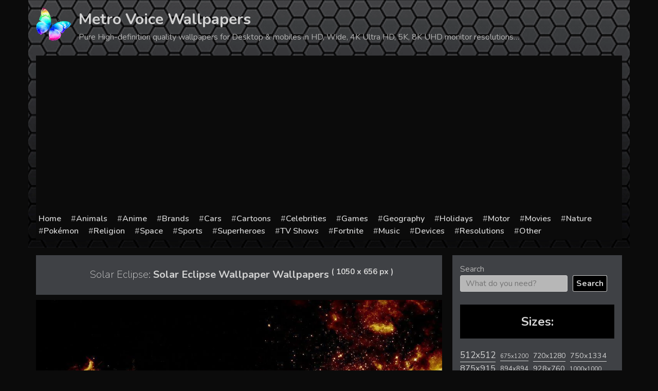

--- FILE ---
content_type: text/html; charset=utf-8
request_url: https://www.google.com/recaptcha/api2/aframe
body_size: 267
content:
<!DOCTYPE HTML><html><head><meta http-equiv="content-type" content="text/html; charset=UTF-8"></head><body><script nonce="SRnhyjoINNltL4-g570h7Q">/** Anti-fraud and anti-abuse applications only. See google.com/recaptcha */ try{var clients={'sodar':'https://pagead2.googlesyndication.com/pagead/sodar?'};window.addEventListener("message",function(a){try{if(a.source===window.parent){var b=JSON.parse(a.data);var c=clients[b['id']];if(c){var d=document.createElement('img');d.src=c+b['params']+'&rc='+(localStorage.getItem("rc::a")?sessionStorage.getItem("rc::b"):"");window.document.body.appendChild(d);sessionStorage.setItem("rc::e",parseInt(sessionStorage.getItem("rc::e")||0)+1);localStorage.setItem("rc::h",'1768952435414');}}}catch(b){}});window.parent.postMessage("_grecaptcha_ready", "*");}catch(b){}</script></body></html>